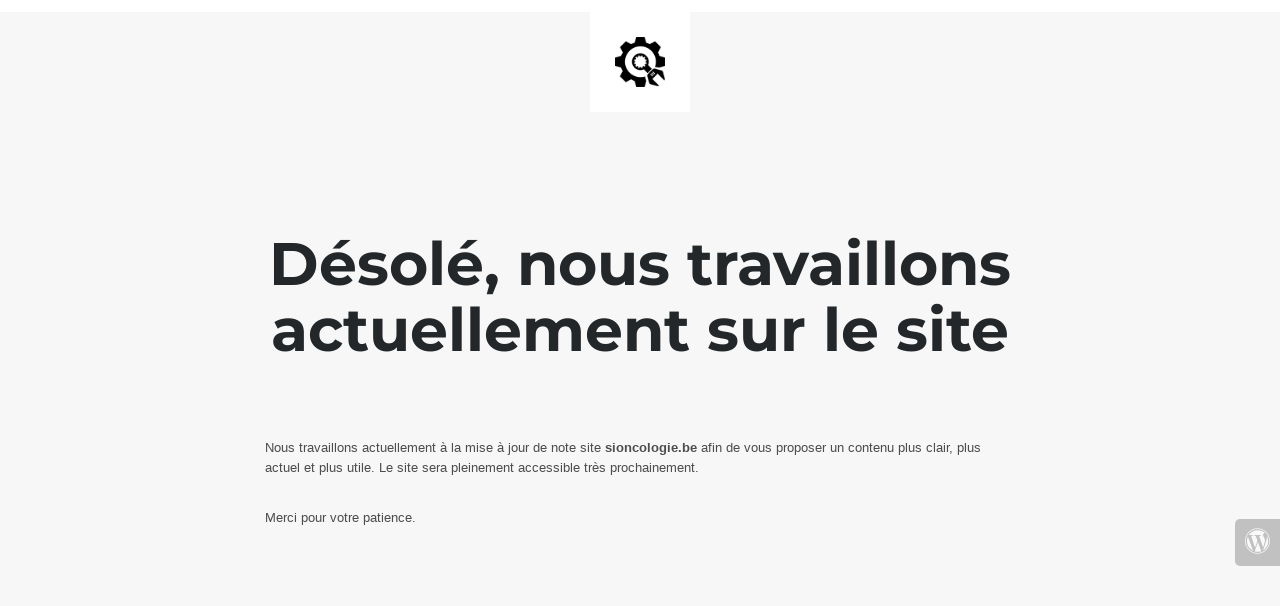

--- FILE ---
content_type: text/html; charset=UTF-8
request_url: https://sioncologie.be/?event=9eme-monaco-age-oncologie-workshop-accelere-en-oncologie-2023
body_size: 861
content:
<!doctype html>
<html lang="en">
  <head>
    <meta charset="utf-8">
    <meta http-equiv="X-UA-Compatible" content="IE=edge">
    <meta name="viewport" content="width=device-width, initial-scale=1">
    <title>SIO est en maintenance</title>
    <meta name="description" content="Société Belge des Infirmier(e)s en Oncologie" />
    <meta name="generator" content="Extension gratuite UnderConstructionPage pour WordPress">
    <link rel="stylesheet" href="https://fonts.bunny.net/css?family=Montserrat:400,700">    <link rel="stylesheet" href="https://sioncologie.be/wp-content/plugins/under-construction-page/themes/css/bootstrap.min.css?v=4.03" type="text/css">
<link rel="stylesheet" href="https://sioncologie.be/wp-content/plugins/under-construction-page/themes/css/common.css?v=4.03" type="text/css">
<link rel="stylesheet" href="https://sioncologie.be/wp-content/plugins/under-construction-page/themes/plain_text/style.css?v=4.03" type="text/css">
<link rel="stylesheet" href="https://sioncologie.be/wp-content/plugins/under-construction-page/themes/css/font-awesome.min.css?v=4.03" type="text/css">
<link rel="icon" href="https://sioncologie.be/wp-content/plugins/under-construction-page/themes/images/favicon.png" />
  </head>

  <body>
    <header>
      <span id="logo-wrap">
        <img src="https://sioncologie.be/wp-content/plugins/under-construction-page/themes/plain_text/ucp-cog.png" alt="Site is Under Construction" title="Site is Under Construction" id="logo">
      </span>
    </header>

    <div class="container">

      <div class="row">
        <div class="col-xs-12 col-md-12 col-lg-12">
          <h1>Désolé, nous travaillons actuellement sur le site</h1>
        </div>
      </div>

      <div class="row">
        <div class="col-xs-12 col-md-8 col-md-offset-2 col-lg-offset-2 col-lg-8">
          <p class="content"><p data-start="492" data-end="689">Nous travaillons actuellement à la mise à jour de note site <strong data-start="542" data-end="560">sioncologie.be</strong> afin de vous proposer un contenu plus clair, plus actuel et plus utile. Le site sera pleinement accessible très prochainement.</p><br />
<p data-start="691" data-end="717">Merci pour votre patience.</p></p>
        </div>
      </div>

      <div class="row" id="social">
        <div class="col-xs-12 col-md-12 col-lg-12">
          
        </div>
      </div>

    </div>
    <div id="login-button" class="loggedout"><a href="https://sioncologie.be/wp-login.php"><i class="fa fa-wordpress fa-2x" aria-hidden="true"></i></a></div>
  </body>
</html>
